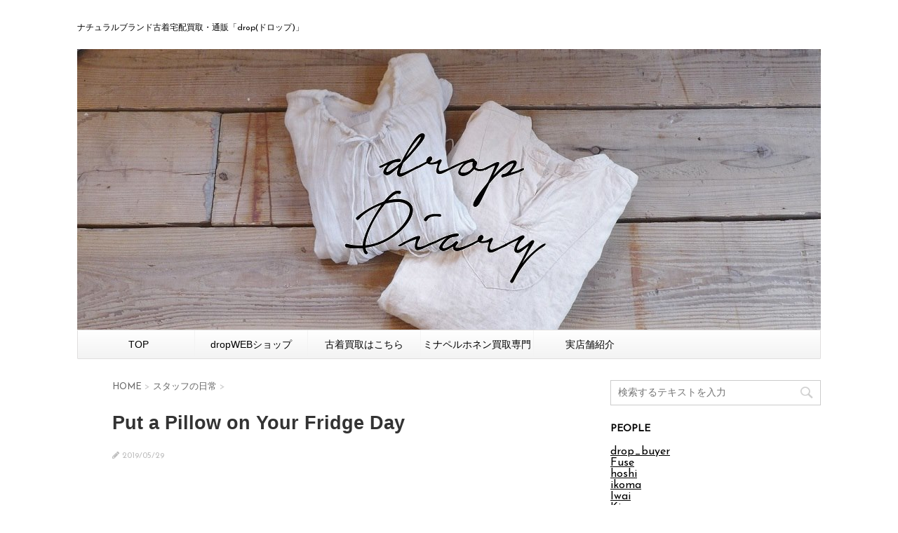

--- FILE ---
content_type: text/html; charset=UTF-8
request_url: https://kaitori-drop.com/blog/put-a-pillow-on-your-fridge-day
body_size: 14687
content:
<!DOCTYPE html>
<!--[if lt IE 7]>
<html class="ie6" lang="ja"> <![endif]-->
<!--[if IE 7]>
<html class="i7" lang="ja"> <![endif]-->
<!--[if IE 8]>
<html class="ie" lang="ja"> <![endif]-->
<!--[if gt IE 8]><!-->
<html lang="ja">
	<!--<![endif]-->
	<head prefix="og: http://ogp.me/ns# fb: http://ogp.me/ns/fb# article: http://ogp.me/ns/article#">
		<meta charset="UTF-8" >
		<meta name="viewport" content="width=device-width,initial-scale=1.0,user-scalable=no">
		<meta name="format-detection" content="telephone=no" >
		
<!-- Google Tag Manager -->
<script>(function(w,d,s,l,i){w[l]=w[l]||[];w[l].push({'gtm.start':
new Date().getTime(),event:'gtm.js'});var f=d.getElementsByTagName(s)[0],
j=d.createElement(s),dl=l!='dataLayer'?'&l='+l:'';j.async=true;j.src=
'https://www.googletagmanager.com/gtm.js?id='+i+dl;f.parentNode.insertBefore(j,f);
})(window,document,'script','dataLayer','GTM-TPCCCT5');</script>
<!-- End Google Tag Manager -->
		
		
		<link rel="alternate" type="application/rss+xml" title=" RSS Feed" href="https://kaitori-drop.com/blog/feed" />
		<link rel="pingback" href="https://kaitori-drop.com/blog/xmlrpc.php" >
		<link href='https://fonts.googleapis.com/css?family=Montserrat:400' rel='stylesheet' type='text/css'>
		<link href='https://fonts.googleapis.com/css?family=Josefin+Sans' rel='stylesheet' type='text/css'>		<!--[if lt IE 9]>
		<script src="http://css3-mediaqueries-js.googlecode.com/svn/trunk/css3-mediaqueries.js"></script>
		<script src="https://kaitori-drop.com/blog/wp-content/themes/stinger7/js/html5shiv.js"></script>
		<![endif]-->
				<meta name='robots' content='max-image-preview:large' />
	<style>img:is([sizes="auto" i], [sizes^="auto," i]) { contain-intrinsic-size: 3000px 1500px }</style>
	<title>Put a Pillow on Your Fridge Day - </title>
<link rel='dns-prefetch' href='//www.google.com' />
<link rel='dns-prefetch' href='//ajax.googleapis.com' />
<script type="text/javascript">
/* <![CDATA[ */
window._wpemojiSettings = {"baseUrl":"https:\/\/s.w.org\/images\/core\/emoji\/16.0.1\/72x72\/","ext":".png","svgUrl":"https:\/\/s.w.org\/images\/core\/emoji\/16.0.1\/svg\/","svgExt":".svg","source":{"concatemoji":"https:\/\/kaitori-drop.com\/blog\/wp-includes\/js\/wp-emoji-release.min.js?ver=6.8.2"}};
/*! This file is auto-generated */
!function(s,n){var o,i,e;function c(e){try{var t={supportTests:e,timestamp:(new Date).valueOf()};sessionStorage.setItem(o,JSON.stringify(t))}catch(e){}}function p(e,t,n){e.clearRect(0,0,e.canvas.width,e.canvas.height),e.fillText(t,0,0);var t=new Uint32Array(e.getImageData(0,0,e.canvas.width,e.canvas.height).data),a=(e.clearRect(0,0,e.canvas.width,e.canvas.height),e.fillText(n,0,0),new Uint32Array(e.getImageData(0,0,e.canvas.width,e.canvas.height).data));return t.every(function(e,t){return e===a[t]})}function u(e,t){e.clearRect(0,0,e.canvas.width,e.canvas.height),e.fillText(t,0,0);for(var n=e.getImageData(16,16,1,1),a=0;a<n.data.length;a++)if(0!==n.data[a])return!1;return!0}function f(e,t,n,a){switch(t){case"flag":return n(e,"\ud83c\udff3\ufe0f\u200d\u26a7\ufe0f","\ud83c\udff3\ufe0f\u200b\u26a7\ufe0f")?!1:!n(e,"\ud83c\udde8\ud83c\uddf6","\ud83c\udde8\u200b\ud83c\uddf6")&&!n(e,"\ud83c\udff4\udb40\udc67\udb40\udc62\udb40\udc65\udb40\udc6e\udb40\udc67\udb40\udc7f","\ud83c\udff4\u200b\udb40\udc67\u200b\udb40\udc62\u200b\udb40\udc65\u200b\udb40\udc6e\u200b\udb40\udc67\u200b\udb40\udc7f");case"emoji":return!a(e,"\ud83e\udedf")}return!1}function g(e,t,n,a){var r="undefined"!=typeof WorkerGlobalScope&&self instanceof WorkerGlobalScope?new OffscreenCanvas(300,150):s.createElement("canvas"),o=r.getContext("2d",{willReadFrequently:!0}),i=(o.textBaseline="top",o.font="600 32px Arial",{});return e.forEach(function(e){i[e]=t(o,e,n,a)}),i}function t(e){var t=s.createElement("script");t.src=e,t.defer=!0,s.head.appendChild(t)}"undefined"!=typeof Promise&&(o="wpEmojiSettingsSupports",i=["flag","emoji"],n.supports={everything:!0,everythingExceptFlag:!0},e=new Promise(function(e){s.addEventListener("DOMContentLoaded",e,{once:!0})}),new Promise(function(t){var n=function(){try{var e=JSON.parse(sessionStorage.getItem(o));if("object"==typeof e&&"number"==typeof e.timestamp&&(new Date).valueOf()<e.timestamp+604800&&"object"==typeof e.supportTests)return e.supportTests}catch(e){}return null}();if(!n){if("undefined"!=typeof Worker&&"undefined"!=typeof OffscreenCanvas&&"undefined"!=typeof URL&&URL.createObjectURL&&"undefined"!=typeof Blob)try{var e="postMessage("+g.toString()+"("+[JSON.stringify(i),f.toString(),p.toString(),u.toString()].join(",")+"));",a=new Blob([e],{type:"text/javascript"}),r=new Worker(URL.createObjectURL(a),{name:"wpTestEmojiSupports"});return void(r.onmessage=function(e){c(n=e.data),r.terminate(),t(n)})}catch(e){}c(n=g(i,f,p,u))}t(n)}).then(function(e){for(var t in e)n.supports[t]=e[t],n.supports.everything=n.supports.everything&&n.supports[t],"flag"!==t&&(n.supports.everythingExceptFlag=n.supports.everythingExceptFlag&&n.supports[t]);n.supports.everythingExceptFlag=n.supports.everythingExceptFlag&&!n.supports.flag,n.DOMReady=!1,n.readyCallback=function(){n.DOMReady=!0}}).then(function(){return e}).then(function(){var e;n.supports.everything||(n.readyCallback(),(e=n.source||{}).concatemoji?t(e.concatemoji):e.wpemoji&&e.twemoji&&(t(e.twemoji),t(e.wpemoji)))}))}((window,document),window._wpemojiSettings);
/* ]]> */
</script>
<style id='wp-emoji-styles-inline-css' type='text/css'>

	img.wp-smiley, img.emoji {
		display: inline !important;
		border: none !important;
		box-shadow: none !important;
		height: 1em !important;
		width: 1em !important;
		margin: 0 0.07em !important;
		vertical-align: -0.1em !important;
		background: none !important;
		padding: 0 !important;
	}
</style>
<link rel='stylesheet' id='wp-block-library-css' href='https://kaitori-drop.com/blog/wp-includes/css/dist/block-library/style.min.css?ver=6.8.2' type='text/css' media='all' />
<style id='classic-theme-styles-inline-css' type='text/css'>
/*! This file is auto-generated */
.wp-block-button__link{color:#fff;background-color:#32373c;border-radius:9999px;box-shadow:none;text-decoration:none;padding:calc(.667em + 2px) calc(1.333em + 2px);font-size:1.125em}.wp-block-file__button{background:#32373c;color:#fff;text-decoration:none}
</style>
<style id='global-styles-inline-css' type='text/css'>
:root{--wp--preset--aspect-ratio--square: 1;--wp--preset--aspect-ratio--4-3: 4/3;--wp--preset--aspect-ratio--3-4: 3/4;--wp--preset--aspect-ratio--3-2: 3/2;--wp--preset--aspect-ratio--2-3: 2/3;--wp--preset--aspect-ratio--16-9: 16/9;--wp--preset--aspect-ratio--9-16: 9/16;--wp--preset--color--black: #000000;--wp--preset--color--cyan-bluish-gray: #abb8c3;--wp--preset--color--white: #ffffff;--wp--preset--color--pale-pink: #f78da7;--wp--preset--color--vivid-red: #cf2e2e;--wp--preset--color--luminous-vivid-orange: #ff6900;--wp--preset--color--luminous-vivid-amber: #fcb900;--wp--preset--color--light-green-cyan: #7bdcb5;--wp--preset--color--vivid-green-cyan: #00d084;--wp--preset--color--pale-cyan-blue: #8ed1fc;--wp--preset--color--vivid-cyan-blue: #0693e3;--wp--preset--color--vivid-purple: #9b51e0;--wp--preset--gradient--vivid-cyan-blue-to-vivid-purple: linear-gradient(135deg,rgba(6,147,227,1) 0%,rgb(155,81,224) 100%);--wp--preset--gradient--light-green-cyan-to-vivid-green-cyan: linear-gradient(135deg,rgb(122,220,180) 0%,rgb(0,208,130) 100%);--wp--preset--gradient--luminous-vivid-amber-to-luminous-vivid-orange: linear-gradient(135deg,rgba(252,185,0,1) 0%,rgba(255,105,0,1) 100%);--wp--preset--gradient--luminous-vivid-orange-to-vivid-red: linear-gradient(135deg,rgba(255,105,0,1) 0%,rgb(207,46,46) 100%);--wp--preset--gradient--very-light-gray-to-cyan-bluish-gray: linear-gradient(135deg,rgb(238,238,238) 0%,rgb(169,184,195) 100%);--wp--preset--gradient--cool-to-warm-spectrum: linear-gradient(135deg,rgb(74,234,220) 0%,rgb(151,120,209) 20%,rgb(207,42,186) 40%,rgb(238,44,130) 60%,rgb(251,105,98) 80%,rgb(254,248,76) 100%);--wp--preset--gradient--blush-light-purple: linear-gradient(135deg,rgb(255,206,236) 0%,rgb(152,150,240) 100%);--wp--preset--gradient--blush-bordeaux: linear-gradient(135deg,rgb(254,205,165) 0%,rgb(254,45,45) 50%,rgb(107,0,62) 100%);--wp--preset--gradient--luminous-dusk: linear-gradient(135deg,rgb(255,203,112) 0%,rgb(199,81,192) 50%,rgb(65,88,208) 100%);--wp--preset--gradient--pale-ocean: linear-gradient(135deg,rgb(255,245,203) 0%,rgb(182,227,212) 50%,rgb(51,167,181) 100%);--wp--preset--gradient--electric-grass: linear-gradient(135deg,rgb(202,248,128) 0%,rgb(113,206,126) 100%);--wp--preset--gradient--midnight: linear-gradient(135deg,rgb(2,3,129) 0%,rgb(40,116,252) 100%);--wp--preset--font-size--small: 13px;--wp--preset--font-size--medium: 20px;--wp--preset--font-size--large: 36px;--wp--preset--font-size--x-large: 42px;--wp--preset--spacing--20: 0.44rem;--wp--preset--spacing--30: 0.67rem;--wp--preset--spacing--40: 1rem;--wp--preset--spacing--50: 1.5rem;--wp--preset--spacing--60: 2.25rem;--wp--preset--spacing--70: 3.38rem;--wp--preset--spacing--80: 5.06rem;--wp--preset--shadow--natural: 6px 6px 9px rgba(0, 0, 0, 0.2);--wp--preset--shadow--deep: 12px 12px 50px rgba(0, 0, 0, 0.4);--wp--preset--shadow--sharp: 6px 6px 0px rgba(0, 0, 0, 0.2);--wp--preset--shadow--outlined: 6px 6px 0px -3px rgba(255, 255, 255, 1), 6px 6px rgba(0, 0, 0, 1);--wp--preset--shadow--crisp: 6px 6px 0px rgba(0, 0, 0, 1);}:where(.is-layout-flex){gap: 0.5em;}:where(.is-layout-grid){gap: 0.5em;}body .is-layout-flex{display: flex;}.is-layout-flex{flex-wrap: wrap;align-items: center;}.is-layout-flex > :is(*, div){margin: 0;}body .is-layout-grid{display: grid;}.is-layout-grid > :is(*, div){margin: 0;}:where(.wp-block-columns.is-layout-flex){gap: 2em;}:where(.wp-block-columns.is-layout-grid){gap: 2em;}:where(.wp-block-post-template.is-layout-flex){gap: 1.25em;}:where(.wp-block-post-template.is-layout-grid){gap: 1.25em;}.has-black-color{color: var(--wp--preset--color--black) !important;}.has-cyan-bluish-gray-color{color: var(--wp--preset--color--cyan-bluish-gray) !important;}.has-white-color{color: var(--wp--preset--color--white) !important;}.has-pale-pink-color{color: var(--wp--preset--color--pale-pink) !important;}.has-vivid-red-color{color: var(--wp--preset--color--vivid-red) !important;}.has-luminous-vivid-orange-color{color: var(--wp--preset--color--luminous-vivid-orange) !important;}.has-luminous-vivid-amber-color{color: var(--wp--preset--color--luminous-vivid-amber) !important;}.has-light-green-cyan-color{color: var(--wp--preset--color--light-green-cyan) !important;}.has-vivid-green-cyan-color{color: var(--wp--preset--color--vivid-green-cyan) !important;}.has-pale-cyan-blue-color{color: var(--wp--preset--color--pale-cyan-blue) !important;}.has-vivid-cyan-blue-color{color: var(--wp--preset--color--vivid-cyan-blue) !important;}.has-vivid-purple-color{color: var(--wp--preset--color--vivid-purple) !important;}.has-black-background-color{background-color: var(--wp--preset--color--black) !important;}.has-cyan-bluish-gray-background-color{background-color: var(--wp--preset--color--cyan-bluish-gray) !important;}.has-white-background-color{background-color: var(--wp--preset--color--white) !important;}.has-pale-pink-background-color{background-color: var(--wp--preset--color--pale-pink) !important;}.has-vivid-red-background-color{background-color: var(--wp--preset--color--vivid-red) !important;}.has-luminous-vivid-orange-background-color{background-color: var(--wp--preset--color--luminous-vivid-orange) !important;}.has-luminous-vivid-amber-background-color{background-color: var(--wp--preset--color--luminous-vivid-amber) !important;}.has-light-green-cyan-background-color{background-color: var(--wp--preset--color--light-green-cyan) !important;}.has-vivid-green-cyan-background-color{background-color: var(--wp--preset--color--vivid-green-cyan) !important;}.has-pale-cyan-blue-background-color{background-color: var(--wp--preset--color--pale-cyan-blue) !important;}.has-vivid-cyan-blue-background-color{background-color: var(--wp--preset--color--vivid-cyan-blue) !important;}.has-vivid-purple-background-color{background-color: var(--wp--preset--color--vivid-purple) !important;}.has-black-border-color{border-color: var(--wp--preset--color--black) !important;}.has-cyan-bluish-gray-border-color{border-color: var(--wp--preset--color--cyan-bluish-gray) !important;}.has-white-border-color{border-color: var(--wp--preset--color--white) !important;}.has-pale-pink-border-color{border-color: var(--wp--preset--color--pale-pink) !important;}.has-vivid-red-border-color{border-color: var(--wp--preset--color--vivid-red) !important;}.has-luminous-vivid-orange-border-color{border-color: var(--wp--preset--color--luminous-vivid-orange) !important;}.has-luminous-vivid-amber-border-color{border-color: var(--wp--preset--color--luminous-vivid-amber) !important;}.has-light-green-cyan-border-color{border-color: var(--wp--preset--color--light-green-cyan) !important;}.has-vivid-green-cyan-border-color{border-color: var(--wp--preset--color--vivid-green-cyan) !important;}.has-pale-cyan-blue-border-color{border-color: var(--wp--preset--color--pale-cyan-blue) !important;}.has-vivid-cyan-blue-border-color{border-color: var(--wp--preset--color--vivid-cyan-blue) !important;}.has-vivid-purple-border-color{border-color: var(--wp--preset--color--vivid-purple) !important;}.has-vivid-cyan-blue-to-vivid-purple-gradient-background{background: var(--wp--preset--gradient--vivid-cyan-blue-to-vivid-purple) !important;}.has-light-green-cyan-to-vivid-green-cyan-gradient-background{background: var(--wp--preset--gradient--light-green-cyan-to-vivid-green-cyan) !important;}.has-luminous-vivid-amber-to-luminous-vivid-orange-gradient-background{background: var(--wp--preset--gradient--luminous-vivid-amber-to-luminous-vivid-orange) !important;}.has-luminous-vivid-orange-to-vivid-red-gradient-background{background: var(--wp--preset--gradient--luminous-vivid-orange-to-vivid-red) !important;}.has-very-light-gray-to-cyan-bluish-gray-gradient-background{background: var(--wp--preset--gradient--very-light-gray-to-cyan-bluish-gray) !important;}.has-cool-to-warm-spectrum-gradient-background{background: var(--wp--preset--gradient--cool-to-warm-spectrum) !important;}.has-blush-light-purple-gradient-background{background: var(--wp--preset--gradient--blush-light-purple) !important;}.has-blush-bordeaux-gradient-background{background: var(--wp--preset--gradient--blush-bordeaux) !important;}.has-luminous-dusk-gradient-background{background: var(--wp--preset--gradient--luminous-dusk) !important;}.has-pale-ocean-gradient-background{background: var(--wp--preset--gradient--pale-ocean) !important;}.has-electric-grass-gradient-background{background: var(--wp--preset--gradient--electric-grass) !important;}.has-midnight-gradient-background{background: var(--wp--preset--gradient--midnight) !important;}.has-small-font-size{font-size: var(--wp--preset--font-size--small) !important;}.has-medium-font-size{font-size: var(--wp--preset--font-size--medium) !important;}.has-large-font-size{font-size: var(--wp--preset--font-size--large) !important;}.has-x-large-font-size{font-size: var(--wp--preset--font-size--x-large) !important;}
:where(.wp-block-post-template.is-layout-flex){gap: 1.25em;}:where(.wp-block-post-template.is-layout-grid){gap: 1.25em;}
:where(.wp-block-columns.is-layout-flex){gap: 2em;}:where(.wp-block-columns.is-layout-grid){gap: 2em;}
:root :where(.wp-block-pullquote){font-size: 1.5em;line-height: 1.6;}
</style>
<link rel='stylesheet' id='toc-screen-css' href='https://kaitori-drop.com/blog/wp-content/plugins/table-of-contents-plus/screen.min.css?ver=2411.1' type='text/css' media='all' />
<link rel='stylesheet' id='normalize-css' href='https://kaitori-drop.com/blog/wp-content/themes/stinger7/css/normalize.css?ver=1.5.9' type='text/css' media='all' />
<link rel='stylesheet' id='font-awesome-css' href='//maxcdn.bootstrapcdn.com/font-awesome/4.5.0/css/font-awesome.min.css?ver=4.5.0' type='text/css' media='all' />
<link rel='stylesheet' id='style-css' href='https://kaitori-drop.com/blog/wp-content/themes/stinger7child/style.css?ver=6.8.2' type='text/css' media='all' />
<script type="text/javascript" src="//ajax.googleapis.com/ajax/libs/jquery/1.11.3/jquery.min.js?ver=1.11.3" id="jquery-js"></script>
<link rel="https://api.w.org/" href="https://kaitori-drop.com/blog/wp-json/" /><link rel="alternate" title="JSON" type="application/json" href="https://kaitori-drop.com/blog/wp-json/wp/v2/posts/12325" /><link rel="canonical" href="https://kaitori-drop.com/blog/put-a-pillow-on-your-fridge-day" />
<link rel='shortlink' href='https://kaitori-drop.com/blog/?p=12325' />
<link rel="alternate" title="oEmbed (JSON)" type="application/json+oembed" href="https://kaitori-drop.com/blog/wp-json/oembed/1.0/embed?url=https%3A%2F%2Fkaitori-drop.com%2Fblog%2Fput-a-pillow-on-your-fridge-day" />
<link rel="alternate" title="oEmbed (XML)" type="text/xml+oembed" href="https://kaitori-drop.com/blog/wp-json/oembed/1.0/embed?url=https%3A%2F%2Fkaitori-drop.com%2Fblog%2Fput-a-pillow-on-your-fridge-day&#038;format=xml" />
<meta name="robots" content="index, follow" />
<style type="text/css" id="custom-background-css">
body.custom-background { background-color: #ffffff; }
</style>
					<!-- OGP -->
	<meta property='og:locale' content='ja_JP'>
	<meta property='fb:admins' content='100001768679196'>

					<meta property='article:publisher' content='https://www.facebook.com/natural.style.drop/' />
		
			<meta property='og:type' content='article'>
		<meta property='og:title' content='Put a Pillow on Your Fridge Day'>
		<meta property='og:url' content='https://kaitori-drop.com/blog/put-a-pillow-on-your-fridge-day'>
		<meta property='og:description' content='&nbsp; こんばんは、drop木村です。 先日連休をいただいたので長野の松本へ行ってきました。 長野といえば自由が丘店の田中さんの故郷。 数日前から田中さんのブログを読み返し、行きたいところの計画'>
		<meta property='og:site_name' content=''>
	
	<meta property="og:image" content="https://kaitori-drop.com/blog/wp-content/uploads/2019/05/S__243810313.jpg">
		<meta name="twitter:card" content="summary">
		<meta name="twitter:site" content="@nsdrop">
<!-- /OGP -->
	</head>
	<body class="wp-singular post-template-default single single-post postid-12325 single-format-standard custom-background wp-theme-stinger7 wp-child-theme-stinger7child" >
		
<!-- Google Tag Manager (noscript) -->
<noscript><iframe src="https://www.googletagmanager.com/ns.html?id=GTM-TPCCCT5"
height="0" width="0" style="display:none;visibility:hidden"></iframe></noscript>
<!-- End Google Tag Manager (noscript) -->
	
		<div id="wrapper" class="">
			<header id="">
			<div class="clearfix" id="headbox">
			<!-- アコーディオン -->
			<nav id="s-navi" class="pcnone">
				<dl class="acordion">

					<dt class="trigger">
					<p><span class="op"><i class="fa fa-bars"></i></span></p>
					</dt>
					<dd class="acordion_tree">
												<div class="menu-%e3%83%98%e3%83%83%e3%83%80%e3%83%bc-container"><ul id="menu-%e3%83%98%e3%83%83%e3%83%80%e3%83%bc" class="menu"><li id="menu-item-16" class="menu-item menu-item-type-custom menu-item-object-custom menu-item-home menu-item-16"><a href="https://kaitori-drop.com/blog/">TOP</a></li>
<li id="menu-item-110" class="menu-item menu-item-type-custom menu-item-object-custom menu-item-110"><a href="http://www.ns-drop.com/">dropWEBショップ</a></li>
<li id="menu-item-45" class="menu-item menu-item-type-custom menu-item-object-custom menu-item-45"><a href="https://kaitori-drop.com/">古着買取はこちら</a></li>
<li id="menu-item-108" class="menu-item menu-item-type-custom menu-item-object-custom menu-item-108"><a href="http://mina-kaitori.com/">ミナペルホネン買取専門</a></li>
<li id="menu-item-109" class="menu-item menu-item-type-custom menu-item-object-custom menu-item-109"><a href="https://kaitori-drop.com/company/shop.html">実店舗紹介</a></li>
</ul></div>						<div class="clear"></div>
					</dd>
				</dl>
			</nav>
			<!-- /アコーディオン -->
			<div id="header-l">
				<!-- ロゴ又はブログ名 -->
				<p class="sitename"><a href="https://kaitori-drop.com/blog/">
																								</a></p>
				<!-- キャプション -->
									<p class="descr">
						ナチュラルブランド古着宅配買取・通販「drop(ドロップ)」					</p>
				
			</div><!-- /#header-l -->
			<div id="header-r" class="smanone">
								
			</div><!-- /#header-r -->
			</div><!-- /#clearfix -->

				


	<div id="gazou-wide">
		
<a href="https://kaitori-drop.com/blog/">
		<img src="https://kaitori-drop.com/blog/wp-content/uploads/2016/08/13901991_984374231679897_2015804405_o.jpg" alt="*" width="1060" height="400" >
</a>

					<nav class="smanone clearfix"><ul id="menu-%e3%83%98%e3%83%83%e3%83%80%e3%83%bc-1" class="menu"><li class="menu-item menu-item-type-custom menu-item-object-custom menu-item-home menu-item-16"><a href="https://kaitori-drop.com/blog/">TOP</a></li>
<li class="menu-item menu-item-type-custom menu-item-object-custom menu-item-110"><a href="http://www.ns-drop.com/">dropWEBショップ</a></li>
<li class="menu-item menu-item-type-custom menu-item-object-custom menu-item-45"><a href="https://kaitori-drop.com/">古着買取はこちら</a></li>
<li class="menu-item menu-item-type-custom menu-item-object-custom menu-item-108"><a href="http://mina-kaitori.com/">ミナペルホネン買取専門</a></li>
<li class="menu-item menu-item-type-custom menu-item-object-custom menu-item-109"><a href="https://kaitori-drop.com/company/shop.html">実店舗紹介</a></li>
</ul></nav>		</div>
<!-- /gazou -->
			</header>
<div id="content" class="clearfix">
	<div id="contentInner">

		<main >
			<article>
				<div id="post-12325" class="post">

		
	<!--ぱんくず -->
					<div id="breadcrumb">
						<div itemscope itemtype="http://data-vocabulary.org/Breadcrumb">
							<a href="https://kaitori-drop.com/blog" itemprop="url"> <span itemprop="title">HOME</span>
							</a> &gt; </div>
																																					<div itemscope itemtype="http://data-vocabulary.org/Breadcrumb">
								<a href="https://kaitori-drop.com/blog/category/staff" itemprop="url">
									<span itemprop="title">スタッフの日常</span> </a> &gt; </div>
						
					</div>
					<!--/ ぱんくず -->

					<!--ループ開始 -->
					
					<h1 class="entry-title">
						Put a Pillow on Your Fridge Day					</h1>

					<div class="blogbox ">
						<p><span class="kdate"><i class="fa fa-pencil" aria-hidden="true"></i>
             					<time class="entry-date date updated" datetime="2019-05-29T19:02:34+09:00">
							2019/05/29						</time>
												</span></p>
					</div>
					
					<p>&nbsp;</p>
<p>こんばんは、drop木村です。</p>
<p>先日連休をいただいたので長野の松本へ行ってきました。</p>
<p>長野といえば自由が丘店の田中さんの故郷。</p>
<p>数日前から田中さんのブログを読み返し、行きたいところの計画を立てていました。</p>
<p>素敵なお店にたくさん行かれているのでとても参考になりました。</p>
<p>.<br />
.</p>
<p>今回松本に行った目的は、昨年田中さんも行かれていたクラフトフェア！</p>
<p>全国から木工・陶磁・染織・金工・ガラスなどさまざまなジャンルの作家さんが集い芝生の広場を取り囲んで野外展示会が行われています。</p>
<p>朝早くに松本につくことができ、早速バスに乗りあがたの森へ</p>
<p><img fetchpriority="high" decoding="async" class="alignnone size-medium wp-image-12326" src="https://kaitori-drop.com/blog/wp-content/uploads/2019/05/S__243810307-500x424.jpg" alt="" width="500" height="424" srcset="https://kaitori-drop.com/blog/wp-content/uploads/2019/05/S__243810307-500x424.jpg 500w, https://kaitori-drop.com/blog/wp-content/uploads/2019/05/S__243810307-644x546.jpg 644w, https://kaitori-drop.com/blog/wp-content/uploads/2019/05/S__243810307.jpg 1390w" sizes="(max-width: 500px) 100vw, 500px" /></p>
<p>.<br />
.</p>
<p>&nbsp;</p>
<p><img decoding="async" class="alignnone size-medium wp-image-12335" src="https://kaitori-drop.com/blog/wp-content/uploads/2019/05/S__243818500-500x375.jpg" alt="" width="500" height="375" srcset="https://kaitori-drop.com/blog/wp-content/uploads/2019/05/S__243818500-500x375.jpg 500w, https://kaitori-drop.com/blog/wp-content/uploads/2019/05/S__243818500-644x483.jpg 644w, https://kaitori-drop.com/blog/wp-content/uploads/2019/05/S__243818500.jpg 1478w" sizes="(max-width: 500px) 100vw, 500px" /></p>
<p>&nbsp;</p>
<p><img decoding="async" class="alignnone size-medium wp-image-12333" src="https://kaitori-drop.com/blog/wp-content/uploads/2019/05/S__243810314-500x375.jpg" alt="" width="500" height="375" srcset="https://kaitori-drop.com/blog/wp-content/uploads/2019/05/S__243810314-500x375.jpg 500w, https://kaitori-drop.com/blog/wp-content/uploads/2019/05/S__243810314-644x483.jpg 644w, https://kaitori-drop.com/blog/wp-content/uploads/2019/05/S__243810314.jpg 1478w" sizes="(max-width: 500px) 100vw, 500px" /></p>
<p>たくさんの誘惑に誘われ、ちょこちょこ寄り道しつつ、お目当のブースへなんとか早足に向かうことができました。</p>
<p>.<br />
.<br />
.</p>
<p><img loading="lazy" decoding="async" class="alignnone size-medium wp-image-12328" src="https://kaitori-drop.com/blog/wp-content/uploads/2019/05/S__243810309-500x375.jpg" alt="" width="500" height="375" srcset="https://kaitori-drop.com/blog/wp-content/uploads/2019/05/S__243810309-500x375.jpg 500w, https://kaitori-drop.com/blog/wp-content/uploads/2019/05/S__243810309-644x483.jpg 644w, https://kaitori-drop.com/blog/wp-content/uploads/2019/05/S__243810309.jpg 1478w" sizes="auto, (max-width: 500px) 100vw, 500px" /></p>
<p>&nbsp;</p>
<p><img loading="lazy" decoding="async" class="alignnone size-medium wp-image-12330" src="https://kaitori-drop.com/blog/wp-content/uploads/2019/05/S__243810311-500x375.jpg" alt="" width="500" height="375" srcset="https://kaitori-drop.com/blog/wp-content/uploads/2019/05/S__243810311-500x375.jpg 500w, https://kaitori-drop.com/blog/wp-content/uploads/2019/05/S__243810311-644x483.jpg 644w, https://kaitori-drop.com/blog/wp-content/uploads/2019/05/S__243810311.jpg 1478w" sizes="auto, (max-width: 500px) 100vw, 500px" /></p>
<p>なんと、昨日で結構作品が売れてしまったとのことで、狙っていたものは残念ながら売り切れてしまっていましだか形違いのものをお迎えすることができました！</p>
<p>また後日ご紹介できればな〜と思います。</p>
<p>.<br />
.<br />
.</p>
<p>さてさて、はやくも一番の目的を果たすことができたのでちょっと休憩…</p>
<p>.<br />
.</p>
<p><img loading="lazy" decoding="async" class="alignnone size-medium wp-image-12331" src="https://kaitori-drop.com/blog/wp-content/uploads/2019/05/S__243810312-500x375.jpg" alt="" width="500" height="375" srcset="https://kaitori-drop.com/blog/wp-content/uploads/2019/05/S__243810312-500x375.jpg 500w, https://kaitori-drop.com/blog/wp-content/uploads/2019/05/S__243810312-644x483.jpg 644w, https://kaitori-drop.com/blog/wp-content/uploads/2019/05/S__243810312.jpg 1478w" sizes="auto, (max-width: 500px) 100vw, 500px" /><br />
食べ物のお店も出店されていて、とっても暑い日だったこともあり、いちごネードをいただきました!!</p>
<p>&nbsp;</p>
<p><img loading="lazy" decoding="async" class="alignnone size-medium wp-image-12332" src="https://kaitori-drop.com/blog/wp-content/uploads/2019/05/S__243810313-500x500.jpg" alt="" width="500" height="500" srcset="https://kaitori-drop.com/blog/wp-content/uploads/2019/05/S__243810313-500x500.jpg 500w, https://kaitori-drop.com/blog/wp-content/uploads/2019/05/S__243810313-150x150.jpg 150w, https://kaitori-drop.com/blog/wp-content/uploads/2019/05/S__243810313-644x644.jpg 644w, https://kaitori-drop.com/blog/wp-content/uploads/2019/05/S__243810313-100x100.jpg 100w, https://kaitori-drop.com/blog/wp-content/uploads/2019/05/S__243810313.jpg 1280w" sizes="auto, (max-width: 500px) 100vw, 500px" /></p>
<p>シュワシュワしていていちごも甘くて美味しかったです。</p>
<p>.<br />
.<br />
.</p>
<p>さて、水分補給もしたところで会場をぐるりと一周</p>
<p><img loading="lazy" decoding="async" class="alignnone size-medium wp-image-12334" src="https://kaitori-drop.com/blog/wp-content/uploads/2019/05/S__243818499-500x375.jpg" alt="" width="500" height="375" srcset="https://kaitori-drop.com/blog/wp-content/uploads/2019/05/S__243818499-500x375.jpg 500w, https://kaitori-drop.com/blog/wp-content/uploads/2019/05/S__243818499-644x483.jpg 644w, https://kaitori-drop.com/blog/wp-content/uploads/2019/05/S__243818499.jpg 1478w" sizes="auto, (max-width: 500px) 100vw, 500px" /></p>
<p>&nbsp;</p>
<p><img loading="lazy" decoding="async" class="alignnone size-medium wp-image-12327" src="https://kaitori-drop.com/blog/wp-content/uploads/2019/05/S__243810308-500x375.jpg" alt="" width="500" height="375" srcset="https://kaitori-drop.com/blog/wp-content/uploads/2019/05/S__243810308-500x375.jpg 500w, https://kaitori-drop.com/blog/wp-content/uploads/2019/05/S__243810308-644x483.jpg 644w, https://kaitori-drop.com/blog/wp-content/uploads/2019/05/S__243810308.jpg 1478w" sizes="auto, (max-width: 500px) 100vw, 500px" /></p>
<p>&nbsp;</p>
<p><img loading="lazy" decoding="async" class="alignnone size-medium wp-image-12337" src="https://kaitori-drop.com/blog/wp-content/uploads/2019/05/S__243818502-463x500.jpg" alt="" width="463" height="500" srcset="https://kaitori-drop.com/blog/wp-content/uploads/2019/05/S__243818502-463x500.jpg 463w, https://kaitori-drop.com/blog/wp-content/uploads/2019/05/S__243818502-644x695.jpg 644w, https://kaitori-drop.com/blog/wp-content/uploads/2019/05/S__243818502.jpg 1232w" sizes="auto, (max-width: 463px) 100vw, 463px" /></p>
<p>&nbsp;</p>
<p><img loading="lazy" decoding="async" class="alignnone size-medium wp-image-12336" src="https://kaitori-drop.com/blog/wp-content/uploads/2019/05/S__243818501-500x375.jpg" alt="" width="500" height="375" srcset="https://kaitori-drop.com/blog/wp-content/uploads/2019/05/S__243818501-500x375.jpg 500w, https://kaitori-drop.com/blog/wp-content/uploads/2019/05/S__243818501-644x483.jpg 644w, https://kaitori-drop.com/blog/wp-content/uploads/2019/05/S__243818501.jpg 1478w" sizes="auto, (max-width: 500px) 100vw, 500px" /></p>
<p>&nbsp;</p>
<p>本当ににたくさんの作家さんが出店してらっしゃり、どのブースもそれぞれまったく違ったものが置いてあって、実際に手にとったり説明を聞いたりととても楽しい時間でした。</p>
<p>とっても暑い日でしたがみなさん楽しそうに作品を見てらっしゃり、笑顔がそこら中にあふれていて、その場にいるだけでも楽しい気持ちになりました。</p>
<p>また来年も行きたいなと思います。</p>
<p>.<br />
.</p>
<p>次回後編に続きます!</p>
<p>.<br />
.</p>
<p>&nbsp;</p>
<p>さて、少し先のお話になりますが来月も岐阜の柳ケ瀬商店街で開催される</p>
<p>SUNDAY BUILDING MARKETにdropは出展させていただくことになりました！</p>
<p>前回に続き、かわいいアイテムをたくさんお届けする予定です。</p>
<p>ぜひ来月6/16はサンデービルジングマーケットに遊びにいらしてくださいね。</p>
<p>ブーズはまた決まり次第お伝えしたいと思います。</p>
<p><span class="bold">2019</span>年 <span class="bold">6</span>月 <span class="bold">16</span>日（日曜日）<br />
11:00 - 16:00(雨天決行)<br />
岐阜市柳ケ瀬商店街<br />
（日ノ出町通り・ロイヤルビル）</p>
<p>&nbsp;</p>
<p><a href="http://ysbmkt.com/">http://ysbmkt.com/</a></p>
<p>&nbsp;</p>

					
										
					<p class="tagst">
						<i class="fa fa-folder-open-o" aria-hidden="true"></i>-<a href="https://kaitori-drop.com/blog/category/staff" rel="category tag">スタッフの日常</a><br/>
											</p>
					
<!--イベントバナー告知エリア
WINTER SALE FINAL 開催中！<br>
セール対象商品 2,400点以上 が全品半額（50％OFF）〜！1月27日(木)まで！
<a href="https://www.ns-drop.com/winter-sale.html" target="_blank"><img src="https://gigaplus.makeshop.jp/hurugi/sale-img/pc/2025ba_sale-top50-2.png" width="100%" alt="SALE"></a><br/><br/>-->

						
	<div class="sns">
	<ul class="clearfix">
		<!--ツイートボタン-->
		<li class="twitter"> 
		<a onclick="window.open('//twitter.com/intent/tweet?url=https%3A%2F%2Fkaitori-drop.com%2Fblog%2Fput-a-pillow-on-your-fridge-day&text=Put+a+Pillow+on+Your+Fridge+Day&via=nsdrop&tw_p=tweetbutton', '', 'width=500,height=450'); return false;"><i class="fa fa-twitter"></i><span class="snstext " >Twitter</span></a>
		</li>

		<!--Facebookボタン-->      
		<li class="facebook">
		<a href="//www.facebook.com/sharer.php?src=bm&u=https%3A%2F%2Fkaitori-drop.com%2Fblog%2Fput-a-pillow-on-your-fridge-day&t=Put+a+Pillow+on+Your+Fridge+Day" target="_blank"><i class="fa fa-facebook"></i><span class="snstext " >Facebook</span>
		</a>
		</li>

		<!--Google+1ボタン
		<li class="googleplus">
		<a href="https://plus.google.com/share?url=https%3A%2F%2Fkaitori-drop.com%2Fblog%2Fput-a-pillow-on-your-fridge-day" target="_blank"><i class="fa fa-google-plus"></i><span class="snstext " >Google+</span></a>
		</li>-->

		<!--ポケットボタン-->      
		<li class="pocket">
		<a onclick="window.open('//getpocket.com/edit?url=https%3A%2F%2Fkaitori-drop.com%2Fblog%2Fput-a-pillow-on-your-fridge-day&title=Put+a+Pillow+on+Your+Fridge+Day', '', 'width=500,height=350'); return false;"><i class="fa fa-get-pocket"></i><span class="snstext " >Pocket</span></a></li>

		<!--はてブボタン-->  
		<li class="hatebu">       
			<a href="//b.hatena.ne.jp/entry/https://kaitori-drop.com/blog/put-a-pillow-on-your-fridge-day" class="hatena-bookmark-button" data-hatena-bookmark-layout="simple" title="Put a Pillow on Your Fridge Day"><span style="font-weight:bold" class="fa-hatena">B!</span><span class="snstext " >はてブ</span>
			</a><script type="text/javascript" src="//b.st-hatena.com/js/bookmark_button.js" charset="utf-8" async="async"></script>

		</li>

		<!--LINEボタン-->   
		<li class="line">
		<a href="//line.me/R/msg/text/?Put+a+Pillow+on+Your+Fridge+Day%0Ahttps%3A%2F%2Fkaitori-drop.com%2Fblog%2Fput-a-pillow-on-your-fridge-day" target="_blank"><i class="fa fa-comment" aria-hidden="true"></i><span class="snstext" >LINE</span></a>
		</li>     
	</ul>

	</div> 

						
					
					<aside>
						<!-- 広告枠 -->
						<div class="adbox">
																									<div style="padding-top:10px;">
																				</div>
													</div>
						<!-- /広告枠 -->

						<p class="author">
												</p>

												<!--ループ終了-->
												<!--関連記事-->
						<h4 class="point"><i class="fa fa-th-list"></i>&nbsp; 関連記事</h4>
<div class="kanren ">
							<dl class="clearfix">
				<dt><a href="https://kaitori-drop.com/blog/%e8%a6%8b%e3%82%8b%e3%81%93%e3%81%a8%e3%81%af%e6%84%9b%e6%83%85%e3%81%a7%e3%80%81%e8%81%9e%e3%81%8f%e3%81%93%e3%81%a8%e3%81%af%e6%95%ac%e6%84%8f">
													<img width="150" height="150" src="https://kaitori-drop.com/blog/wp-content/uploads/2018/11/D070F34E-ED08-48AF-ABED-5E6B0CF7483D-150x150.jpg" class="attachment-thumbnail size-thumbnail wp-post-image" alt="" decoding="async" loading="lazy" srcset="https://kaitori-drop.com/blog/wp-content/uploads/2018/11/D070F34E-ED08-48AF-ABED-5E6B0CF7483D-150x150.jpg 150w, https://kaitori-drop.com/blog/wp-content/uploads/2018/11/D070F34E-ED08-48AF-ABED-5E6B0CF7483D-100x100.jpg 100w" sizes="auto, (max-width: 150px) 100vw, 150px" />											</a></dt>
				<dd>
					<h5><a href="https://kaitori-drop.com/blog/%e8%a6%8b%e3%82%8b%e3%81%93%e3%81%a8%e3%81%af%e6%84%9b%e6%83%85%e3%81%a7%e3%80%81%e8%81%9e%e3%81%8f%e3%81%93%e3%81%a8%e3%81%af%e6%95%ac%e6%84%8f">
							見ることは愛情で、聞くことは敬意						</a></h5>

					<div class="smanone2">
						<p>. こんにちは、dropの布施です。 . . 10月のとある休日に なんと岡山県まで行ってまいりました。 小学校の遠足以来の岡山県です～。 . . . . 朝ごはんを食べずに出発していたので、まずは喫 ... </p>
					</div>
				</dd>
			</dl>
					<dl class="clearfix">
				<dt><a href="https://kaitori-drop.com/blog/e-t-%e3%81%ae%e6%97%a5">
													<img width="150" height="150" src="https://kaitori-drop.com/blog/wp-content/uploads/2019/12/S__286367768-150x150.jpg" class="attachment-thumbnail size-thumbnail wp-post-image" alt="" decoding="async" loading="lazy" srcset="https://kaitori-drop.com/blog/wp-content/uploads/2019/12/S__286367768-150x150.jpg 150w, https://kaitori-drop.com/blog/wp-content/uploads/2019/12/S__286367768-500x500.jpg 500w, https://kaitori-drop.com/blog/wp-content/uploads/2019/12/S__286367768-644x644.jpg 644w, https://kaitori-drop.com/blog/wp-content/uploads/2019/12/S__286367768-100x100.jpg 100w, https://kaitori-drop.com/blog/wp-content/uploads/2019/12/S__286367768.jpg 1280w" sizes="auto, (max-width: 150px) 100vw, 150px" />											</a></dt>
				<dd>
					<h5><a href="https://kaitori-drop.com/blog/e-t-%e3%81%ae%e6%97%a5">
							E.T.の日						</a></h5>

					<div class="smanone2">
						<p>&nbsp; こんばんは、drop木村です 11月もあっという間におわり、いよいよ12月がスタートしましたね &nbsp; &nbsp; 先日、夏から楽しみにしていたものが入荷したという情報をgetし ... </p>
					</div>
				</dd>
			</dl>
					<dl class="clearfix">
				<dt><a href="https://kaitori-drop.com/blog/%e5%b8%83%e6%96%bd%e3%81%95%e3%82%93%e3%81%ae%e3%81%94%e3%81%af%e3%82%93%e3%81%a9%e3%81%8dvol-5">
													<img width="150" height="150" src="https://kaitori-drop.com/blog/wp-content/uploads/2019/01/81342001-9697-4E11-99CE-983B89E049C3-150x150.jpg" class="attachment-thumbnail size-thumbnail wp-post-image" alt="" decoding="async" loading="lazy" srcset="https://kaitori-drop.com/blog/wp-content/uploads/2019/01/81342001-9697-4E11-99CE-983B89E049C3-150x150.jpg 150w, https://kaitori-drop.com/blog/wp-content/uploads/2019/01/81342001-9697-4E11-99CE-983B89E049C3-100x100.jpg 100w" sizes="auto, (max-width: 150px) 100vw, 150px" />											</a></dt>
				<dd>
					<h5><a href="https://kaitori-drop.com/blog/%e5%b8%83%e6%96%bd%e3%81%95%e3%82%93%e3%81%ae%e3%81%94%e3%81%af%e3%82%93%e3%81%a9%e3%81%8dvol-5">
							布施さんのごはんどきvol.5						</a></h5>

					<div class="smanone2">
						<p>. こんにちは、dropの布施です。 . . 「布施さんのごはんどきvol.5」 このシリーズ。はたして一体だれがわたくしのごはんに興味あるのだろう?という根本的な疑問を抱きつつも…。 カメラのSDカ ... </p>
					</div>
				</dd>
			</dl>
					<dl class="clearfix">
				<dt><a href="https://kaitori-drop.com/blog/%e5%a5%bd%e7%89%a9%e3%81%a8%e9%89%b1%e7%89%a9">
													<img width="150" height="150" src="https://kaitori-drop.com/blog/wp-content/uploads/2018/10/CIBS62021-150x150.jpg" class="attachment-thumbnail size-thumbnail wp-post-image" alt="" decoding="async" loading="lazy" srcset="https://kaitori-drop.com/blog/wp-content/uploads/2018/10/CIBS62021-150x150.jpg 150w, https://kaitori-drop.com/blog/wp-content/uploads/2018/10/CIBS62021-100x100.jpg 100w" sizes="auto, (max-width: 150px) 100vw, 150px" />											</a></dt>
				<dd>
					<h5><a href="https://kaitori-drop.com/blog/%e5%a5%bd%e7%89%a9%e3%81%a8%e9%89%b1%e7%89%a9">
							好物と鉱物						</a></h5>

					<div class="smanone2">
						<p>こんにちは、アンプティの松村です きゅんとするものに囲まれた素敵なおうちに 招待していただきました。 &nbsp; 憧れの詰まった空間で、温かく迎え入れて下さり とても居心地の良い、楽しいひとときでし ... </p>
					</div>
				</dd>
			</dl>
					<dl class="clearfix">
				<dt><a href="https://kaitori-drop.com/blog/%e7%ac%ac3%e3%81%ae%e3%81%b5%e3%82%8b%e3%81%95%e3%81%a8">
													<img width="150" height="150" src="https://kaitori-drop.com/blog/wp-content/uploads/2018/11/UOYW5361-150x150.jpg" class="attachment-thumbnail size-thumbnail wp-post-image" alt="" decoding="async" loading="lazy" srcset="https://kaitori-drop.com/blog/wp-content/uploads/2018/11/UOYW5361-150x150.jpg 150w, https://kaitori-drop.com/blog/wp-content/uploads/2018/11/UOYW5361-100x100.jpg 100w" sizes="auto, (max-width: 150px) 100vw, 150px" />											</a></dt>
				<dd>
					<h5><a href="https://kaitori-drop.com/blog/%e7%ac%ac3%e3%81%ae%e3%81%b5%e3%82%8b%e3%81%95%e3%81%a8">
							第3のふるさと						</a></h5>

					<div class="smanone2">
						<p>こんにちは、スタッフ松村です 布施さんからのたっぷりの愛を感じつつ、、 布施さんが松村大好き芸人として、もはやコント化しつつある件。(笑) 楽しいお出かけ録は後日ゆっくりと書きます! &nbsp; 昨 ... </p>
					</div>
				</dd>
			</dl>
				</div>
						<!--ページナビ-->
						<div class="p-navi clearfix">
							<dl>
																	<dt>PREV</dt>
									<dd>
										<a href="https://kaitori-drop.com/blog/%e9%9b%a8%e3%81%ae%e9%9f%b3%e3%81%a8%e6%bf%a1%e3%82%8c%e3%81%9f%e8%b6%b3%e9%a6%96">雨の音と濡れた足首</a>
									</dd>
																									<dt>NEXT</dt>
									<dd>
										<a href="https://kaitori-drop.com/blog/%e3%81%82%e3%81%9f%e3%82%89%e3%81%97%e3%81%84%e3%82%82%e3%81%ae">あたらしいもの</a>
									</dd>
															</dl>
						</div>
					</aside>

				</div>
				<!--/post-->
			</article>
		</main>
	</div>
	<!-- /#contentInner -->
	<div id="side">


<!--　イベントバナー告知エリア
<a href="https://www.ns-drop.com/winter-sale.html" target="_blank"><img src="https://gigaplus.makeshop.jp/hurugi/sale-img/pc/2025ba_sale-top50-1-side.png" width="180px" alt=""></a>-->


	<aside>
					<div class="ad">
											</div>
				
		<div id="sidebg">
			            				</div>

							
		<div id="mybox">

<ul><li><div id="search">
	<form method="get" id="searchform" action="https://kaitori-drop.com/blog/">
		<label class="hidden" for="s">
					</label>
		<input placeholder="検索するテキストを入力" value="" name="s" id="s" type="text">
		<input src="https://kaitori-drop.com/blog/wp-content/themes/stinger7/images/search.png" alt="検索" id="searchsubmit" type="image">
	</form>
</div>
<!-- /stinger --> </li></ul>	

<h4 class="menu_underh2">PEOPLE</h4>
<ul>
<li><a href="https://kaitori-drop.com/blog/author/drop_buyer" title="drop_buyer の投稿">drop_buyer</a></li><li><a href="https://kaitori-drop.com/blog/author/fuse" title="Fuse の投稿">Fuse</a></li><li><a href="https://kaitori-drop.com/blog/author/hoshi" title="hoshi の投稿">hoshi</a></li><li><a href="https://kaitori-drop.com/blog/author/ikoma" title="ikoma の投稿">ikoma</a></li><li><a href="https://kaitori-drop.com/blog/author/iwai" title="Iwai の投稿">Iwai</a></li><li><a href="https://kaitori-drop.com/blog/author/kimura" title="Kimura の投稿">Kimura</a></li><li><a href="https://kaitori-drop.com/blog/author/matsumura" title="Matsumura の投稿">Matsumura</a></li><li><a href="https://kaitori-drop.com/blog/author/someya" title="someya の投稿">someya</a></li><li><a href="https://kaitori-drop.com/blog/author/tanaka" title="tanaka の投稿">tanaka</a></li></ul>

			<ul><li><h4 class="menu_underh2">カテゴリー</h4>
			<ul>
					<li class="cat-item cat-item-12"><a href="https://kaitori-drop.com/blog/category/sale">SALE</a>
</li>
	<li class="cat-item cat-item-8"><a href="https://kaitori-drop.com/blog/category/event">イベント</a>
</li>
	<li class="cat-item cat-item-9"><a href="https://kaitori-drop.com/blog/category/%e3%81%8a%e5%ba%97%e3%81%ae%e3%81%93%e3%81%a8">お店のこと</a>
</li>
	<li class="cat-item cat-item-2"><a href="https://kaitori-drop.com/blog/category/staff">スタッフの日常</a>
</li>
	<li class="cat-item cat-item-11"><a href="https://kaitori-drop.com/blog/category/%e5%b1%95%e7%a4%ba%e4%bc%9a">展示会</a>
</li>
	<li class="cat-item cat-item-1"><a href="https://kaitori-drop.com/blog/category/%e6%9c%aa%e5%88%86%e9%a1%9e">未分類</a>
</li>
	<li class="cat-item cat-item-7"><a href="https://kaitori-drop.com/blog/category/kaitori-s">買取速報</a>
</li>
			</ul>

			</li></ul>
		<ul><li>
		<h4 class="menu_underh2">最近の投稿</h4>
		<ul>
											<li>
					<a href="https://kaitori-drop.com/blog/%e3%80%90-august-fair-%e3%80%91">【  August  fair 】</a>
									</li>
											<li>
					<a href="https://kaitori-drop.com/blog/%e3%80%90-mina-perhonen-fair-%e3%80%91%e4%ba%ac%e9%83%bd%e5%ba%97">【 mina perhonen fair 】京都店</a>
									</li>
											<li>
					<a href="https://kaitori-drop.com/blog/%e3%80%90%e6%97%a5%e6%9c%ac%e4%bd%9c%e5%ae%b6%e3%81%ae%e5%b0%8f%e3%81%95%e3%81%aa%e3%81%86%e3%81%a4%e3%82%8f%e5%b1%95%e3%80%91%e8%87%aa%e7%94%b1%e3%81%8c%e4%b8%98%e5%ba%97">【日本作家の小さなうつわ展】自由が丘店</a>
									</li>
											<li>
					<a href="https://kaitori-drop.com/blog/drop%e8%87%aa%e7%94%b1%e3%81%8c%e4%b8%98%e5%ba%97%e3%81%ab%e6%9d%a5%e3%81%be%e3%81%97%e3%81%9f%ef%bc%81%e3%81%8a%e4%bc%91%e3%81%bf%e3%81%ae%e6%9d%b1%e4%ba%ac%e6%95%a3%e7%ad%96%e3%80%82">drop自由が丘店に来ました！お休みの東京散策。</a>
									</li>
											<li>
					<a href="https://kaitori-drop.com/blog/24463-2">【　SUMMER SALE 2025 対象アイテム追加！　】</a>
									</li>
					</ul>

		</li></ul><ul><li><h4 class="menu_underh2">アーカイブ</h4>
			<ul>
					<li><a href='https://kaitori-drop.com/blog/2025/08'>2025年8月</a>&nbsp;(1)</li>
	<li><a href='https://kaitori-drop.com/blog/2025/07'>2025年7月</a>&nbsp;(6)</li>
	<li><a href='https://kaitori-drop.com/blog/2025/06'>2025年6月</a>&nbsp;(7)</li>
	<li><a href='https://kaitori-drop.com/blog/2025/05'>2025年5月</a>&nbsp;(4)</li>
	<li><a href='https://kaitori-drop.com/blog/2025/04'>2025年4月</a>&nbsp;(9)</li>
	<li><a href='https://kaitori-drop.com/blog/2025/03'>2025年3月</a>&nbsp;(5)</li>
	<li><a href='https://kaitori-drop.com/blog/2025/02'>2025年2月</a>&nbsp;(4)</li>
	<li><a href='https://kaitori-drop.com/blog/2025/01'>2025年1月</a>&nbsp;(10)</li>
	<li><a href='https://kaitori-drop.com/blog/2024/12'>2024年12月</a>&nbsp;(8)</li>
	<li><a href='https://kaitori-drop.com/blog/2024/11'>2024年11月</a>&nbsp;(5)</li>
	<li><a href='https://kaitori-drop.com/blog/2024/10'>2024年10月</a>&nbsp;(4)</li>
	<li><a href='https://kaitori-drop.com/blog/2024/09'>2024年9月</a>&nbsp;(13)</li>
	<li><a href='https://kaitori-drop.com/blog/2024/08'>2024年8月</a>&nbsp;(25)</li>
	<li><a href='https://kaitori-drop.com/blog/2024/07'>2024年7月</a>&nbsp;(27)</li>
	<li><a href='https://kaitori-drop.com/blog/2024/06'>2024年6月</a>&nbsp;(24)</li>
	<li><a href='https://kaitori-drop.com/blog/2024/05'>2024年5月</a>&nbsp;(30)</li>
	<li><a href='https://kaitori-drop.com/blog/2024/04'>2024年4月</a>&nbsp;(35)</li>
	<li><a href='https://kaitori-drop.com/blog/2024/03'>2024年3月</a>&nbsp;(25)</li>
	<li><a href='https://kaitori-drop.com/blog/2024/02'>2024年2月</a>&nbsp;(18)</li>
	<li><a href='https://kaitori-drop.com/blog/2024/01'>2024年1月</a>&nbsp;(28)</li>
	<li><a href='https://kaitori-drop.com/blog/2023/12'>2023年12月</a>&nbsp;(33)</li>
	<li><a href='https://kaitori-drop.com/blog/2023/11'>2023年11月</a>&nbsp;(15)</li>
	<li><a href='https://kaitori-drop.com/blog/2023/10'>2023年10月</a>&nbsp;(26)</li>
	<li><a href='https://kaitori-drop.com/blog/2023/09'>2023年9月</a>&nbsp;(15)</li>
	<li><a href='https://kaitori-drop.com/blog/2023/08'>2023年8月</a>&nbsp;(31)</li>
	<li><a href='https://kaitori-drop.com/blog/2023/07'>2023年7月</a>&nbsp;(24)</li>
	<li><a href='https://kaitori-drop.com/blog/2023/06'>2023年6月</a>&nbsp;(20)</li>
	<li><a href='https://kaitori-drop.com/blog/2023/05'>2023年5月</a>&nbsp;(22)</li>
	<li><a href='https://kaitori-drop.com/blog/2023/04'>2023年4月</a>&nbsp;(15)</li>
	<li><a href='https://kaitori-drop.com/blog/2023/03'>2023年3月</a>&nbsp;(14)</li>
	<li><a href='https://kaitori-drop.com/blog/2023/02'>2023年2月</a>&nbsp;(10)</li>
	<li><a href='https://kaitori-drop.com/blog/2023/01'>2023年1月</a>&nbsp;(20)</li>
	<li><a href='https://kaitori-drop.com/blog/2022/12'>2022年12月</a>&nbsp;(20)</li>
	<li><a href='https://kaitori-drop.com/blog/2022/11'>2022年11月</a>&nbsp;(18)</li>
	<li><a href='https://kaitori-drop.com/blog/2022/10'>2022年10月</a>&nbsp;(17)</li>
	<li><a href='https://kaitori-drop.com/blog/2022/09'>2022年9月</a>&nbsp;(5)</li>
	<li><a href='https://kaitori-drop.com/blog/2022/08'>2022年8月</a>&nbsp;(9)</li>
	<li><a href='https://kaitori-drop.com/blog/2022/07'>2022年7月</a>&nbsp;(17)</li>
	<li><a href='https://kaitori-drop.com/blog/2022/06'>2022年6月</a>&nbsp;(8)</li>
	<li><a href='https://kaitori-drop.com/blog/2022/03'>2022年3月</a>&nbsp;(3)</li>
	<li><a href='https://kaitori-drop.com/blog/2022/02'>2022年2月</a>&nbsp;(4)</li>
	<li><a href='https://kaitori-drop.com/blog/2022/01'>2022年1月</a>&nbsp;(13)</li>
	<li><a href='https://kaitori-drop.com/blog/2021/12'>2021年12月</a>&nbsp;(9)</li>
	<li><a href='https://kaitori-drop.com/blog/2021/11'>2021年11月</a>&nbsp;(6)</li>
	<li><a href='https://kaitori-drop.com/blog/2021/10'>2021年10月</a>&nbsp;(8)</li>
	<li><a href='https://kaitori-drop.com/blog/2021/09'>2021年9月</a>&nbsp;(7)</li>
	<li><a href='https://kaitori-drop.com/blog/2021/08'>2021年8月</a>&nbsp;(12)</li>
	<li><a href='https://kaitori-drop.com/blog/2021/07'>2021年7月</a>&nbsp;(15)</li>
	<li><a href='https://kaitori-drop.com/blog/2021/06'>2021年6月</a>&nbsp;(11)</li>
	<li><a href='https://kaitori-drop.com/blog/2021/05'>2021年5月</a>&nbsp;(15)</li>
	<li><a href='https://kaitori-drop.com/blog/2021/04'>2021年4月</a>&nbsp;(12)</li>
	<li><a href='https://kaitori-drop.com/blog/2021/03'>2021年3月</a>&nbsp;(12)</li>
	<li><a href='https://kaitori-drop.com/blog/2021/02'>2021年2月</a>&nbsp;(15)</li>
	<li><a href='https://kaitori-drop.com/blog/2021/01'>2021年1月</a>&nbsp;(17)</li>
	<li><a href='https://kaitori-drop.com/blog/2020/12'>2020年12月</a>&nbsp;(17)</li>
	<li><a href='https://kaitori-drop.com/blog/2020/11'>2020年11月</a>&nbsp;(11)</li>
	<li><a href='https://kaitori-drop.com/blog/2020/10'>2020年10月</a>&nbsp;(7)</li>
	<li><a href='https://kaitori-drop.com/blog/2020/09'>2020年9月</a>&nbsp;(10)</li>
	<li><a href='https://kaitori-drop.com/blog/2020/08'>2020年8月</a>&nbsp;(14)</li>
	<li><a href='https://kaitori-drop.com/blog/2020/07'>2020年7月</a>&nbsp;(15)</li>
	<li><a href='https://kaitori-drop.com/blog/2020/06'>2020年6月</a>&nbsp;(13)</li>
	<li><a href='https://kaitori-drop.com/blog/2020/05'>2020年5月</a>&nbsp;(17)</li>
	<li><a href='https://kaitori-drop.com/blog/2020/04'>2020年4月</a>&nbsp;(16)</li>
	<li><a href='https://kaitori-drop.com/blog/2020/03'>2020年3月</a>&nbsp;(18)</li>
	<li><a href='https://kaitori-drop.com/blog/2020/02'>2020年2月</a>&nbsp;(14)</li>
	<li><a href='https://kaitori-drop.com/blog/2020/01'>2020年1月</a>&nbsp;(19)</li>
	<li><a href='https://kaitori-drop.com/blog/2019/12'>2019年12月</a>&nbsp;(18)</li>
	<li><a href='https://kaitori-drop.com/blog/2019/11'>2019年11月</a>&nbsp;(19)</li>
	<li><a href='https://kaitori-drop.com/blog/2019/10'>2019年10月</a>&nbsp;(18)</li>
	<li><a href='https://kaitori-drop.com/blog/2019/09'>2019年9月</a>&nbsp;(18)</li>
	<li><a href='https://kaitori-drop.com/blog/2019/08'>2019年8月</a>&nbsp;(18)</li>
	<li><a href='https://kaitori-drop.com/blog/2019/07'>2019年7月</a>&nbsp;(23)</li>
	<li><a href='https://kaitori-drop.com/blog/2019/06'>2019年6月</a>&nbsp;(18)</li>
	<li><a href='https://kaitori-drop.com/blog/2019/05'>2019年5月</a>&nbsp;(18)</li>
	<li><a href='https://kaitori-drop.com/blog/2019/04'>2019年4月</a>&nbsp;(17)</li>
	<li><a href='https://kaitori-drop.com/blog/2019/03'>2019年3月</a>&nbsp;(18)</li>
	<li><a href='https://kaitori-drop.com/blog/2019/02'>2019年2月</a>&nbsp;(13)</li>
	<li><a href='https://kaitori-drop.com/blog/2019/01'>2019年1月</a>&nbsp;(15)</li>
	<li><a href='https://kaitori-drop.com/blog/2018/12'>2018年12月</a>&nbsp;(17)</li>
	<li><a href='https://kaitori-drop.com/blog/2018/11'>2018年11月</a>&nbsp;(17)</li>
	<li><a href='https://kaitori-drop.com/blog/2018/10'>2018年10月</a>&nbsp;(17)</li>
	<li><a href='https://kaitori-drop.com/blog/2018/09'>2018年9月</a>&nbsp;(12)</li>
	<li><a href='https://kaitori-drop.com/blog/2018/08'>2018年8月</a>&nbsp;(15)</li>
	<li><a href='https://kaitori-drop.com/blog/2018/07'>2018年7月</a>&nbsp;(19)</li>
	<li><a href='https://kaitori-drop.com/blog/2018/06'>2018年6月</a>&nbsp;(13)</li>
	<li><a href='https://kaitori-drop.com/blog/2018/05'>2018年5月</a>&nbsp;(18)</li>
	<li><a href='https://kaitori-drop.com/blog/2018/04'>2018年4月</a>&nbsp;(16)</li>
	<li><a href='https://kaitori-drop.com/blog/2018/03'>2018年3月</a>&nbsp;(17)</li>
	<li><a href='https://kaitori-drop.com/blog/2018/02'>2018年2月</a>&nbsp;(15)</li>
	<li><a href='https://kaitori-drop.com/blog/2018/01'>2018年1月</a>&nbsp;(18)</li>
	<li><a href='https://kaitori-drop.com/blog/2017/12'>2017年12月</a>&nbsp;(17)</li>
	<li><a href='https://kaitori-drop.com/blog/2017/11'>2017年11月</a>&nbsp;(17)</li>
	<li><a href='https://kaitori-drop.com/blog/2017/10'>2017年10月</a>&nbsp;(18)</li>
	<li><a href='https://kaitori-drop.com/blog/2017/09'>2017年9月</a>&nbsp;(18)</li>
	<li><a href='https://kaitori-drop.com/blog/2017/08'>2017年8月</a>&nbsp;(18)</li>
	<li><a href='https://kaitori-drop.com/blog/2017/07'>2017年7月</a>&nbsp;(17)</li>
	<li><a href='https://kaitori-drop.com/blog/2017/06'>2017年6月</a>&nbsp;(18)</li>
	<li><a href='https://kaitori-drop.com/blog/2017/05'>2017年5月</a>&nbsp;(18)</li>
	<li><a href='https://kaitori-drop.com/blog/2017/04'>2017年4月</a>&nbsp;(16)</li>
	<li><a href='https://kaitori-drop.com/blog/2017/03'>2017年3月</a>&nbsp;(18)</li>
	<li><a href='https://kaitori-drop.com/blog/2017/02'>2017年2月</a>&nbsp;(15)</li>
	<li><a href='https://kaitori-drop.com/blog/2017/01'>2017年1月</a>&nbsp;(18)</li>
	<li><a href='https://kaitori-drop.com/blog/2016/12'>2016年12月</a>&nbsp;(18)</li>
	<li><a href='https://kaitori-drop.com/blog/2016/11'>2016年11月</a>&nbsp;(18)</li>
	<li><a href='https://kaitori-drop.com/blog/2016/10'>2016年10月</a>&nbsp;(19)</li>
	<li><a href='https://kaitori-drop.com/blog/2016/09'>2016年9月</a>&nbsp;(18)</li>
	<li><a href='https://kaitori-drop.com/blog/2016/08'>2016年8月</a>&nbsp;(21)</li>
			</ul>

			</li></ul>		</div>

					<!-- RSSボタンです -->
			<div class="rssbox">
			<a href="https://kaitori-drop.com/blog//?feed=rss2"><i class="fa fa-rss-square"></i>&nbsp;購読する</a></div>
			<!-- RSSボタンここまで -->
		
		<div id="scrollad">
						<!--ここにgoogleアドセンスコードを貼ると規約違反になるので注意して下さい-->
					</div>
	</aside>
</div>
<!-- /#side -->
</div>
<!--/#content -->
<footer id="footer">
<div class="footermenubox clearfix "><ul id="menu-%e3%83%98%e3%83%83%e3%83%80%e3%83%bc-2" class="footermenust"><li class="menu-item menu-item-type-custom menu-item-object-custom menu-item-home menu-item-16"><a href="https://kaitori-drop.com/blog/">TOP</a></li>
<li class="menu-item menu-item-type-custom menu-item-object-custom menu-item-110"><a href="http://www.ns-drop.com/">dropWEBショップ</a></li>
<li class="menu-item menu-item-type-custom menu-item-object-custom menu-item-45"><a href="https://kaitori-drop.com/">古着買取はこちら</a></li>
<li class="menu-item menu-item-type-custom menu-item-object-custom menu-item-108"><a href="http://mina-kaitori.com/">ミナペルホネン買取専門</a></li>
<li class="menu-item menu-item-type-custom menu-item-object-custom menu-item-109"><a href="https://kaitori-drop.com/company/shop.html">実店舗紹介</a></li>
</ul></div><h3>
			  Put a Pillow on Your Fridge Day	</h3>
	<p>
		<a href="https://kaitori-drop.com/blog/">ナチュラルブランド古着宅配買取・通販「drop(ドロップ)」</a>
	</p>
		

<p>
〒520-3106 滋賀県湖南市石部中央1丁目3-58<br />
メール：shop@kaitori-drop.com　TEL：0748-77-0099<br />
買取受付：10：00～17：00<br />
</p>
</footer>
</div>

<script>
  (function(i,s,o,g,r,a,m){i['GoogleAnalyticsObject']=r;i[r]=i[r]||function(){
  (i[r].q=i[r].q||[]).push(arguments)},i[r].l=1*new Date();a=s.createElement(o),
  m=s.getElementsByTagName(o)[0];a.async=1;a.src=g;m.parentNode.insertBefore(a,m)
  })(window,document,'script','//www.google-analytics.com/analytics.js','ga');

  ga('create', 'UA-7039646-5', 'auto');
  ga('require', 'displayfeatures');
  ga('send', 'pageview');

</script>
<!-- /#wrapper -->
<!-- ページトップへ戻る -->
<div id="page-top"><a href="#wrapper" class="fa fa-angle-up"></a></div>
<!-- ページトップへ戻る　終わり -->

	
<script type="speculationrules">
{"prefetch":[{"source":"document","where":{"and":[{"href_matches":"\/blog\/*"},{"not":{"href_matches":["\/blog\/wp-*.php","\/blog\/wp-admin\/*","\/blog\/wp-content\/uploads\/*","\/blog\/wp-content\/*","\/blog\/wp-content\/plugins\/*","\/blog\/wp-content\/themes\/stinger7child\/*","\/blog\/wp-content\/themes\/stinger7\/*","\/blog\/*\\?(.+)"]}},{"not":{"selector_matches":"a[rel~=\"nofollow\"]"}},{"not":{"selector_matches":".no-prefetch, .no-prefetch a"}}]},"eagerness":"conservative"}]}
</script>
<script type="text/javascript" src="https://kaitori-drop.com/blog/wp-includes/js/comment-reply.min.js?ver=6.8.2" id="comment-reply-js" async="async" data-wp-strategy="async"></script>
<script type="text/javascript" id="toc-front-js-extra">
/* <![CDATA[ */
var tocplus = {"smooth_scroll":"1","visibility_show":"\u8868\u793a","visibility_hide":"\u975e\u8868\u793a","width":"Auto"};
/* ]]> */
</script>
<script type="text/javascript" src="https://kaitori-drop.com/blog/wp-content/plugins/table-of-contents-plus/front.min.js?ver=2411.1" id="toc-front-js"></script>
<script type="text/javascript" id="google-invisible-recaptcha-js-before">
/* <![CDATA[ */
var renderInvisibleReCaptcha = function() {

    for (var i = 0; i < document.forms.length; ++i) {
        var form = document.forms[i];
        var holder = form.querySelector('.inv-recaptcha-holder');

        if (null === holder) continue;
		holder.innerHTML = '';

         (function(frm){
			var cf7SubmitElm = frm.querySelector('.wpcf7-submit');
            var holderId = grecaptcha.render(holder,{
                'sitekey': '6Ldn93EfAAAAAFB2Rb1BupMKxECFmD2UxsXZ8I_M', 'size': 'invisible', 'badge' : 'bottomright',
                'callback' : function (recaptchaToken) {
					if((null !== cf7SubmitElm) && (typeof jQuery != 'undefined')){jQuery(frm).submit();grecaptcha.reset(holderId);return;}
					 HTMLFormElement.prototype.submit.call(frm);
                },
                'expired-callback' : function(){grecaptcha.reset(holderId);}
            });

			if(null !== cf7SubmitElm && (typeof jQuery != 'undefined') ){
				jQuery(cf7SubmitElm).off('click').on('click', function(clickEvt){
					clickEvt.preventDefault();
					grecaptcha.execute(holderId);
				});
			}
			else
			{
				frm.onsubmit = function (evt){evt.preventDefault();grecaptcha.execute(holderId);};
			}


        })(form);
    }
};
/* ]]> */
</script>
<script type="text/javascript" async defer src="https://www.google.com/recaptcha/api.js?onload=renderInvisibleReCaptcha&amp;render=explicit" id="google-invisible-recaptcha-js"></script>
<script type="text/javascript" src="https://kaitori-drop.com/blog/wp-content/themes/stinger7/js/base.js?ver=6.8.2" id="base-js"></script>
<script type="text/javascript" src="https://kaitori-drop.com/blog/wp-content/themes/stinger7/js/scroll.js?ver=6.8.2" id="scroll-js"></script>
</body></html>
<!--
Performance optimized by W3 Total Cache. Learn more: https://www.boldgrid.com/w3-total-cache/

Disk: Enhanced  を使用したページ キャッシュ

Served from: kaitori-drop.com @ 2025-08-05 17:11:05 by W3 Total Cache
-->

--- FILE ---
content_type: text/css
request_url: https://kaitori-drop.com/blog/wp-content/themes/stinger7child/style.css?ver=6.8.2
body_size: 589
content:
/*
Theme Name: stinger7child
Template: stinger7
*/
@import url('../stinger7/style.css');

.kadomaru img {
    border-radius: 5px;
}

@media only screen and (min-width: 414px) {

.kanren-custom dt {
	width: 200px;
}

.kanren-custom dt img {
	width: 200px;
	padding-bottom: 20px;
}

.kanren-custom dd {
float:left;
	padding-left: 20px;
}

.kanren-custom dd {
	width: 400px;
}

}

dl.kanren-custom {
	padding-top: 20px;
}

.kanren dl {
	margin-bottom: 20px;
	padding-bottom: 20px;
	border-bottom-width: 2px;
	border-bottom-style: solid;
	border-bottom-color: #999;
}

#side aside h4 {
	font-size: 14px;
	font-weight: bold;
	line-height: 28px;
}

#side aside h4.menu_underh2 {
	padding-left:0px;
}


#side aside a {
	color:#000;
}

/* RSS購読するボタン */

.rssbox a {
	display: block;
	width: 70%;
	box-sizing: border-box;
	background-color: #fff;
	padding: 5px 10px 5px 0px;
	margin-bottom: 10px;
	font-size: 14px;
	color: #000;
	box-sizing: border-box;
	text-decoration: none;
}

.rssbox a:hover {
	-moz-opacity: 0.8;
	opacity: 0.8;
}

body {
	min-width: 320px;
	word-wrap: break-word;
	background-color: #fff;
}

p.pr {
	background-color: #E6E6E6;
	padding: 5px 10px 5px 10px;
}

.app-pr {
	margin-left: 10%;
}
.app-pr .left {
	float: left;
	width: 140px;
}

.app-pr .center {
	float: left;
	width: 140px;
}

.app-pr .right {
	float: left;
	width: 140px;
}

.cb {
	clear: both;
}

/* 抜粋文字 */
.kanren .clearfix dd p {
	font-size: 15px;
	color: #666;
	line-height: 1.6em;
}

.kanren h3 a {
	margin:0 0 5px;
	font-size: 22px;
	color: #333;
	line-height: 1.4em;
}

.smanone2 p {
	width:85%;
}

dl.kanren-custom h3 {
	width:85%;
}